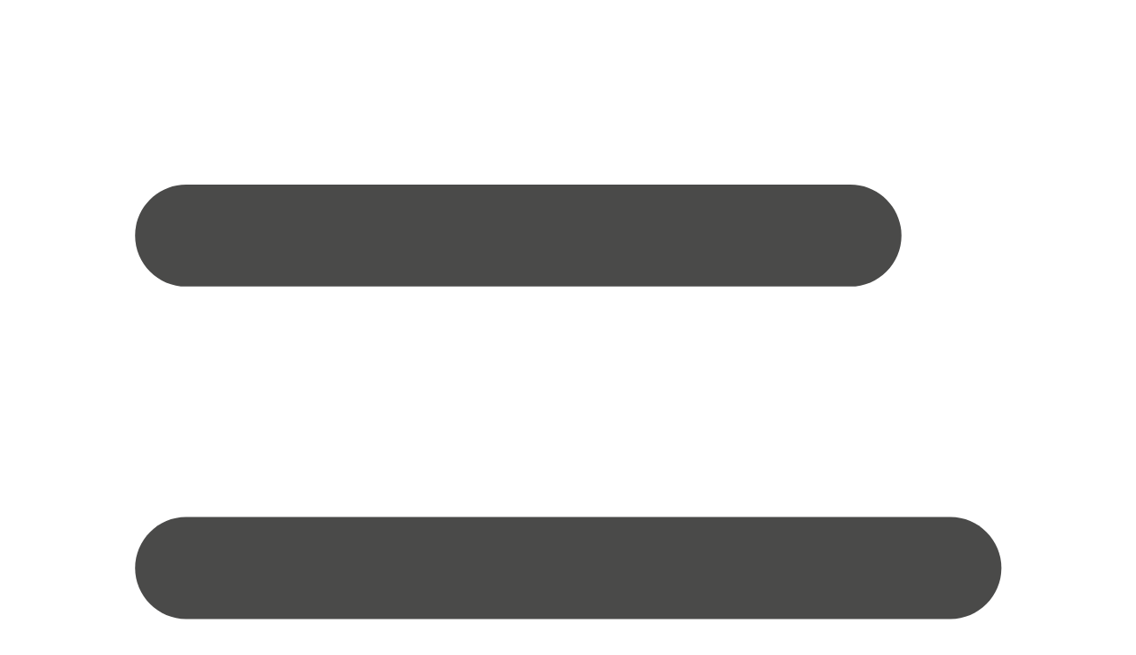

--- FILE ---
content_type: text/html; charset=UTF-8
request_url: https://www.nebelung.de/widgets/menu/offcanvas?navigationId=c994be836deeb27aec46657bd308b377
body_size: 820
content:

    <div class="navigation-offcanvas-content">
                        <a class="nav-item nav-link is-home-link navigation-offcanvas-link js-navigation-offcanvas-link"
       href="/widgets/menu/offcanvas"
       itemprop="url"
       title="Zeige alle Kategorien">
            <span class="navigation-offcanvas-link-icon js-navigation-offcanvas-loading-icon">
                                                                                                                <span class="icon icon-custom-icons icon-custom-icons-burger-menu" aria-hidden="true">
                                        <?xml version="1.0" encoding="UTF-8"?><svg id="Ebene_1" xmlns="http://www.w3.org/2000/svg" viewBox="0 0 22 22"><defs><style>.cls-1{fill:#4a4a49;}</style></defs><path class="cls-1" d="M18.49,12H3.51c-.55,0-1-.45-1-1s.45-1,1-1h14.99c.55,0,1,.45,1,1s-.45,1-1,1Z"/><path class="cls-1" d="M16.54,5.48H3.51c-.55,0-1-.45-1-1s.45-1,1-1h13.03c.55,0,1,.45,1,1s-.45,1-1,1Z"/><path class="cls-1" d="M14.58,18.52H3.51c-.55,0-1-.45-1-1s.45-1,1-1H14.58c.55,0,1,.45,1,1s-.45,1-1,1Z"/></svg>
                    </span>
        </span>
    <span itemprop="name">
        Zeige alle Kategorien
    </span>
    </a>

                <a class="nav-item nav-link navigation-offcanvas-headline"
       href="https://www.nebelung.de/shop/blumenzwiebeln-pflanzgut/blumenzwiebeln/herbstblumenzwiebeln/narzissen/"
              itemprop="url">
                    <span itemprop="name">
                Narzissen
            </span>
            </a>

                
    <a class="nav-item nav-link is-back-link navigation-offcanvas-link js-navigation-offcanvas-link"
       href="/widgets/menu/offcanvas?navigationId=65a5caacd0b9af611eeda8e7d1741180"
       itemprop="url"
       title="Zurück">
                    <span class="navigation-offcanvas-link-icon js-navigation-offcanvas-loading-icon">
                                                                                                                        <span class="icon icon-custom-icons icon-custom-icons-arrow-left icon-sm" aria-hidden="true">
                                        <svg xmlns="http://www.w3.org/2000/svg" xmlns:xlink="http://www.w3.org/1999/xlink" id="Ebene_1" data-name="Ebene 1" viewBox="0 0 9 15"><defs><style type="text/css" id="icons-default-arrow-left"><![CDATA[.cls-1{fill:#4a4a49;fill-rule:evenodd;}]]></style></defs><path class="cls-1" d="M7.4.29,8.81,1.71,3,7.5l5.79,5.79L7.4,14.71.19,7.5Z" /><use xlink:href="#icons-default-arrow-left" /></svg>
                    </span>
            </span>

            <span itemprop="name">
            Zurück
        </span>
            </a>
        
        <ul class="list-unstyled navigation-offcanvas-list">
                            
    <li class="navigation-offcanvas-list-item">
                    <a class="nav-item nav-link navigation-offcanvas-link is-current-category"
               href="https://www.nebelung.de/shop/blumenzwiebeln-pflanzgut/blumenzwiebeln/herbstblumenzwiebeln/narzissen/"
               itemprop="url"
                              title="Narzissen">
                                    <span itemprop="name">
                    Narzissen anzeigen
                </span>
                            </a>
            </li>
            
                                        
    <li class="navigation-offcanvas-list-item">
                    <a class="navigation-offcanvas-link nav-item nav-link"
               href="https://www.nebelung.de/shop/blumenzwiebeln-pflanzgut/blumenzwiebeln/herbstblumenzwiebeln/narzissen/botanische-narzissen/"
                               itemprop="url"
                               title="Botanische Narzissen">
                                    <span itemprop="name">Botanische Narzissen</span>
                                                </a>
            </li>
                            
    <li class="navigation-offcanvas-list-item">
                    <a class="navigation-offcanvas-link nav-item nav-link"
               href="https://www.nebelung.de/shop/blumenzwiebeln-pflanzgut/blumenzwiebeln/herbstblumenzwiebeln/narzissen/fruehjahrsbluete/"
                               itemprop="url"
                               title="Frühjahrsblüte">
                                    <span itemprop="name">Frühjahrsblüte</span>
                                                </a>
            </li>
                            
    <li class="navigation-offcanvas-list-item">
                    <a class="navigation-offcanvas-link nav-item nav-link"
               href="https://www.nebelung.de/shop/blumenzwiebeln-pflanzgut/blumenzwiebeln/herbstblumenzwiebeln/narzissen/gefuellte-narzissen/"
                               itemprop="url"
                               title="Gefüllte Narzissen">
                                    <span itemprop="name">Gefüllte Narzissen</span>
                                                </a>
            </li>
                            
    <li class="navigation-offcanvas-list-item">
                    <a class="navigation-offcanvas-link nav-item nav-link"
               href="https://www.nebelung.de/shop/blumenzwiebeln-pflanzgut/blumenzwiebeln/herbstblumenzwiebeln/narzissen/grosskronige-narzissen/"
                               itemprop="url"
                               title="Großkronige Narzissen">
                                    <span itemprop="name">Großkronige Narzissen</span>
                                                </a>
            </li>
                    </ul>
    </div>
